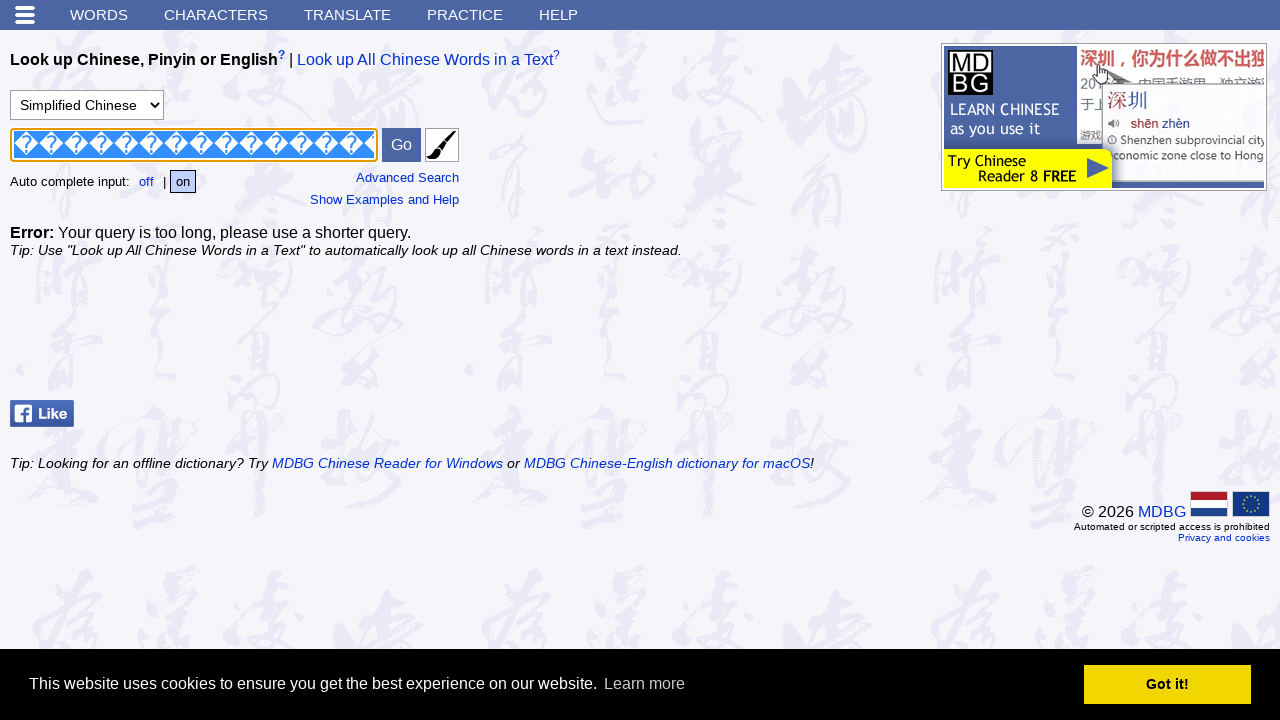

--- FILE ---
content_type: text/html; charset=utf-8
request_url: https://www.google.com/recaptcha/api2/aframe
body_size: 269
content:
<!DOCTYPE HTML><html><head><meta http-equiv="content-type" content="text/html; charset=UTF-8"></head><body><script nonce="R5x3P22ZZM1A0EL5-fmonQ">/** Anti-fraud and anti-abuse applications only. See google.com/recaptcha */ try{var clients={'sodar':'https://pagead2.googlesyndication.com/pagead/sodar?'};window.addEventListener("message",function(a){try{if(a.source===window.parent){var b=JSON.parse(a.data);var c=clients[b['id']];if(c){var d=document.createElement('img');d.src=c+b['params']+'&rc='+(localStorage.getItem("rc::a")?sessionStorage.getItem("rc::b"):"");window.document.body.appendChild(d);sessionStorage.setItem("rc::e",parseInt(sessionStorage.getItem("rc::e")||0)+1);localStorage.setItem("rc::h",'1769778422393');}}}catch(b){}});window.parent.postMessage("_grecaptcha_ready", "*");}catch(b){}</script></body></html>